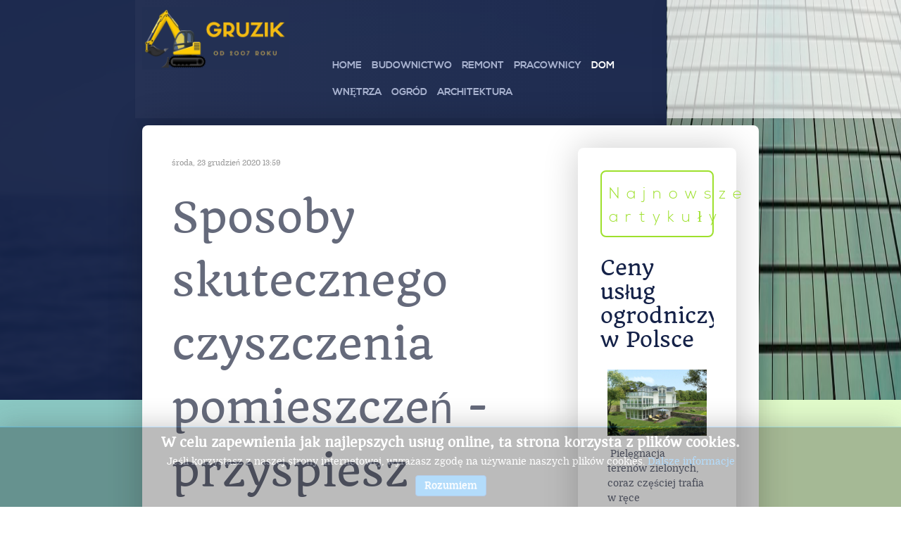

--- FILE ---
content_type: text/html; charset=utf-8
request_url: https://gruzikpoznan.pl/dom/sposoby-skutecznego-czyszczenia-pomieszczen-przyspiesz-swoja-prace
body_size: 10457
content:
<!DOCTYPE html>
<html prefix="og: http://ogp.me/ns#" lang="pl-PL" dir="ltr">
<head>
<meta name="viewport" content="width=device-width, initial-scale=1.0">
<meta http-equiv="X-UA-Compatible" content="IE=edge" />
<link rel="icon" type="image/x-icon" href="/images/favicon-gruzik.png" />
<link rel="apple-touch-icon" sizes="180x180" href="/images/favicon-gruzik.png">
<link rel="icon" sizes="192x192" href="/images/favicon-gruzik.png">
<meta charset="utf-8" />
<base href="https://gruzikpoznan.pl/dom/sposoby-skutecznego-czyszczenia-pomieszczen-przyspiesz-swoja-prace" />
<meta name="keywords" content="sprzątanie,skuteczna firma sprzątająca,firma sprzątająca" />
<meta name="robots" content="max-image-preview:large" />
<meta property="og:url" content="https://gruzikpoznan.pl/dom/sposoby-skutecznego-czyszczenia-pomieszczen-przyspiesz-swoja-prace" />
<meta property="og:type" content="article" />
<meta property="og:title" content="Sposoby skutecznego czyszczenia pomieszczeń - przyspiesz swoją pracę" />
<meta property="og:description" content="Sprzątanie jest czasochłonne i wymagające. Dokładne i skuteczne sprzątanie to coś, do czego potrzeba specjalistycznych narzędzi oraz środków." />
<meta property="og:image" content="https://gruzikpoznan.pl/media/k2/items/cache/267b1948fa84309bc99f9c0289cabe44_M.jpg" />
<meta name="image" content="https://gruzikpoznan.pl/media/k2/items/cache/267b1948fa84309bc99f9c0289cabe44_M.jpg" />
<meta name="twitter:card" content="summary" />
<meta name="twitter:title" content="Sposoby skutecznego czyszczenia pomieszczeń - przyspiesz swoją pracę" />
<meta name="twitter:description" content="Sprzątanie jest czasochłonne i wymagające. Dokładne i skuteczne sprzątanie to coś, do czego potrzeba specjalistycznych narzędzi oraz środków." />
<meta name="twitter:image" content="https://gruzikpoznan.pl/media/k2/items/cache/267b1948fa84309bc99f9c0289cabe44_M.jpg" />
<meta name="twitter:image:alt" content="Skuteczna firma sprzątająca" />
<meta name="description" content="Sprzątanie jest czasochłonne i wymagające. Dokładne i skuteczne sprzątanie to coś, do czego potrzeba specjalistycznych narzędzi oraz środków." />
<meta name="generator" content="Joomla! - Open Source Content Management" />
<title>Sposoby skutecznego czyszczenia pomieszczeń - przyspiesz swoją pracę</title>
<link href="https://gruzikpoznan.pl/dom/sposoby-skutecznego-czyszczenia-pomieszczen-przyspiesz-swoja-prace" rel="canonical" />
<link href="https://cdnjs.cloudflare.com/ajax/libs/magnific-popup.js/1.1.0/magnific-popup.min.css" rel="stylesheet" />
<link href="https://cdnjs.cloudflare.com/ajax/libs/simple-line-icons/2.4.1/css/simple-line-icons.min.css" rel="stylesheet" />
<link rel="stylesheet" type="text/css" href="/media/plg_jchoptimize/cache/css/67c9863d823392a2b7cb5d7913d72bf1.css" />
<link rel="stylesheet" type="text/css" href="/media/plg_jchoptimize/cache/css/ae9a4e209085d33d750784e3497257c9.css" />
<link rel="stylesheet" type="text/css" href="/media/plg_jchoptimize/cache/css/17a3332a17ad1de6e60bc318d1731156.css" />
<link rel="stylesheet" type="text/css" href="/media/plg_jchoptimize/cache/css/87529e4abce7d5fae5339de63e1153ae.css" />
<link rel="stylesheet" type="text/css" href="/media/plg_jchoptimize/cache/css/a54ac68d852f7f9bf57ea9a38c870142.css" />
<style>.mfp-iframe-holder{padding:10px}.mfp-iframe-holder .mfp-content{max-width:100%;width:100%;height:100%}.mfp-iframe-scaler iframe{background:#fff;padding:10px;box-sizing:border-box;box-shadow:none}</style>
<script type="application/json" class="joomla-script-options new">{"csrf.token":"2524eebf9e2173b717d04909b86584cc","system.paths":{"root":"","base":""}}</script>
<script type="application/x-k2-headers">
{"Last-Modified": "Wed, 23 Dec 2020 14:18:17 GMT", "ETag": "0ecfec5dd8239ecd83d1ec3398191577"}
	</script>
<script type="application/ld+json">{"@context":"https://schema.org","@type":"Article","mainEntityOfPage":{"@type":"WebPage","@id":"https://gruzikpoznan.pl/dom/sposoby-skutecznego-czyszczenia-pomieszczen-przyspiesz-swoja-prace"},"url":"https://gruzikpoznan.pl/dom/sposoby-skutecznego-czyszczenia-pomieszczen-przyspiesz-swoja-prace","headline":"Sposoby skutecznego czyszczenia pomieszczeń - przyspiesz swoją pracę","image":["https://gruzikpoznan.pl/media/k2/items/cache/267b1948fa84309bc99f9c0289cabe44_XL.jpg","https://gruzikpoznan.pl/media/k2/items/cache/267b1948fa84309bc99f9c0289cabe44_L.jpg","https://gruzikpoznan.pl/media/k2/items/cache/267b1948fa84309bc99f9c0289cabe44_M.jpg","https://gruzikpoznan.pl/media/k2/items/cache/267b1948fa84309bc99f9c0289cabe44_S.jpg","https://gruzikpoznan.pl/media/k2/items/cache/267b1948fa84309bc99f9c0289cabe44_XS.jpg","https://gruzikpoznan.pl/media/k2/items/cache/267b1948fa84309bc99f9c0289cabe44_Generic.jpg"],"datePublished":"2020-12-23T13:59:33+00:00","dateModified":"2020-12-23T14:18:17+00:00","author":{"@type":"Person","name":"Sylwester","url":"https://gruzikpoznan.pl/author/22-sylwester"},"publisher":{"@type":"Organization","name":"gruzikpoznan.pl","url":"https://gruzikpoznan.pl/","logo":{"@type":"ImageObject","name":"gruzikpoznan.pl","width":"","height":"","url":"https://gruzikpoznan.pl/"}},"articleSection":"https://gruzikpoznan.pl/dom","keywords":"sprzątanie,skuteczna firma sprzątająca,firma sprzątająca","description":"Sprzątanie jest czasochłonne i wymagające. Dokładne i skuteczne sprzątanie to coś, do czego potrzeba specjalistycznych narzędzi oraz środków. Ponadto zabiera wiele czasu. Jakie są skuteczne sposoby na to, aby czyścić pomieszczenia? Z tego artykułu dowiesz się w jaki sposób możesz znacznie przyspieszyć całą swoją pracę, a jednocześnie sprawić, by zajmowała Ci ona o wiele mniej czasu niż standardowo. Dowiedz się!","articleBody":"Sprzątanie jest czasochłonne i wymagające. Dokładne i skuteczne sprzątanie to coś, do czego potrzeba specjalistycznych narzędzi oraz środków. Ponadto zabiera wiele czasu. Jakie są skuteczne sposoby na to, aby czyścić pomieszczenia? Z tego artykułu dowiesz się w jaki sposób możesz znacznie przyspieszyć całą swoją pracę, a jednocześnie sprawić, by zajmowała Ci ona o wiele mniej czasu niż standardowo. Dowiedz się! Sprzątanie budynków Sprzątanie budynków w całości jest jednym z najtrudniejszych zadań. Należy korzystać z silnych, ale jednocześnie naturalnych środków. Jakie polecamy? Jeśli chcesz wyczyścić dokładnie budynki z rdzy, osadów oraz problematycznych plam, to korzystaj z nowoczesnych urządzeń. Na przykład parowych, które potrafią przebić się nawet przez najbardziej uporczywy brud. Jeśli sprzątanie budynków chcesz podzielić na etapy, a jednocześnie nie chcesz wykorzystywać do tego środków chemicznych, to sprawdź sodę albo kwasek cytrynowy. Możesz pokryć nimi problematyczne powierzchnie, a po paru godzinach będzie można je z łatwością wyczyścić. Szybkie sprzątanie Jak zagwarantować sobie szybkie sprzątanie? Przede wszystkim warto pracować w kilka osób. Dzięki temu cała praca będzie nie tylko szybsza, ale też skuteczniejsza. Jeśli chcesz szybko i skutecznie posprzątać dom, mieszkanie czy cały budynek, to wyposaż się w nowoczesne sprzęty, które znacznie ułatwiają oraz przyspieszają wszystkie czynności związane ze sprzątaniem. To duży wydatek, ale jeśli chcesz robić to samodzielnie, to koniecznie skorzystaj z najlepszych akcesoriów. Tylko wtedy masz pewność, że wszystko pójdzie szybko, sprawnie, ale przy tym dokładnie. Są jednak takie sytuacje, że nie warto inwestować w profesjonalny sprzęt. Jest bardzo drogi, ale z drugiej strony sprzątanie bez niego okaże się dłuższe i trudniejsze. Co można zrobić w takiej sytuacji? Wynająć pomoc! Firma czyszcząca – wybierz mądrze Skuteczna firma sprzątająca zajmie się nie tylko sprzątaniem, ale także dezynfekcją. Możesz być pewien, że specjaliści wyczyszczą nawet najtrudniejsze plamy. Jeśli chcesz skorzystać z zaufanej i polecanej firmy, to koniecznie zapoznaj się z profesjonalną firmą floormore.pl. To zespół specjalistów, którzy doskonale poradzą sobie ze standardowymi zabrudzeniami, ale także wyjątkowymi sytuacjami. Nie marnuj pieniędzy na pośrednie rozwiązania, skorzystaj z pomocy najlepszych! Oszczędzisz sobie nie tylko funduszy, ale również cennego czasu. Firma czyszcząca zrobi wszystko za Ciebie, a Ty – relaksuj się!"}</script>
<meta name="ahrefs-site-verification" content="5fe3fd25b3ad523d23ae78c39f53b45d54bf833a4181b5ac152cfb117ccc3ce8"><!-- Google tag (gtag.js) -->
<script type="application/javascript" src="/media/plg_jchoptimize/cache/js/1c9aaf50dbac26fec81ae644655ae360.js"></script>
<script src="https://cdnjs.cloudflare.com/ajax/libs/magnific-popup.js/1.1.0/jquery.magnific-popup.min.js"></script>
<script type="application/javascript" src="/media/plg_jchoptimize/cache/js/71d9941fe7ec92ccd77c56438b3cc7b0.js"></script>
<script type="application/javascript" src="/media/plg_jchoptimize/cache/js/e0e895aa540455a439bf846fdb4d9e69.js"></script>
<script type="application/javascript" src="/media/plg_jchoptimize/cache/js/66b302e49300fd17843b700a259849bd.js"></script>
<script type="application/javascript" src="/media/plg_jchoptimize/cache/js/502528b75ad7795c59973e9ead152a22.js"></script>
<script src="https://www.googletagmanager.com/gtag/js?id=UA-169026835-1" async></script>
<script>if(typeof RokSprocket=='undefined')RokSprocket={};Object.merge(RokSprocket,{SiteURL:'https://gruzikpoznan.pl/',CurrentURL:'https://gruzikpoznan.pl/',AjaxURL:'https://gruzikpoznan.pl/index.php?option=com_roksprocket&amp;task=ajax&amp;format=raw&amp;ItemId=188'});window.addEvent('domready',function(){RokSprocket.instances.lists=new RokSprocket.Lists();});window.addEvent('domready',function(){RokSprocket.instances.lists.attach(111,'{"accordion":"0","autoplay":"0","delay":"5"}');});window.addEvent('load',function(){var overridden=false;if(!overridden&&window.G5&&window.G5.offcanvas){var mod=document.getElement('[data-lists="111"]');mod.addEvents({touchstart:function(){window.G5.offcanvas.detach();},touchend:function(){window.G5.offcanvas.attach();}});overridden=true;};});jQuery(function($){SqueezeBox.initialize({});initSqueezeBox();$(document).on('subform-row-add',initSqueezeBox);function initSqueezeBox(event,container)
{SqueezeBox.assign($(container||document).find('a.jbcookies').get(),{parse:'rel'});}});window.jModalClose=function(){SqueezeBox.close();};document.onreadystatechange=function(){if(document.readyState=='interactive'&&typeof tinyMCE!='undefined'&&tinyMCE)
{if(typeof window.jModalClose_no_tinyMCE==='undefined')
{window.jModalClose_no_tinyMCE=typeof(jModalClose)=='function'?jModalClose:false;jModalClose=function(){if(window.jModalClose_no_tinyMCE)window.jModalClose_no_tinyMCE.apply(this,arguments);tinyMCE.activeEditor.windowManager.close();};}
if(typeof window.SqueezeBoxClose_no_tinyMCE==='undefined')
{if(typeof(SqueezeBox)=='undefined')SqueezeBox={};window.SqueezeBoxClose_no_tinyMCE=typeof(SqueezeBox.close)=='function'?SqueezeBox.close:false;SqueezeBox.close=function(){if(window.SqueezeBoxClose_no_tinyMCE)window.SqueezeBoxClose_no_tinyMCE.apply(this,arguments);tinyMCE.activeEditor.windowManager.close();};}}};window.dataLayer=window.dataLayer||[];function gtag(){dataLayer.push(arguments);}
gtag('js',new Date());gtag('config','UA-169026835-1');</script>
<script async src="https://pagead2.googlesyndication.com/pagead/js/adsbygoogle.js?client=ca-pub-3379269715646050"
     crossorigin="anonymous"></script>
<script async src="https://www.googletagmanager.com/gtag/js?id=G-9DJWJ6BQ67"></script>
<script>window.dataLayer=window.dataLayer||[];function gtag(){dataLayer.push(arguments);}
gtag('js',new Date());gtag('config','G-9DJWJ6BQ67');</script>
</head>
<body class="gantry site com_k2 view-item no-layout no-task dir-ltr itemid-188 outline-18 g-offcanvas-left g-default g-style-preset1">
<div id="g-offcanvas"  data-g-offcanvas-swipe="1" data-g-offcanvas-css3="1">
<div class="g-grid">
<div class="g-block size-100">
<div id="mobile-menu-7951-particle" class="g-content g-particle"> <div id="g-mobilemenu-container" data-g-menu-breakpoint="70rem"></div>
</div>
</div>
</div>
</div>
<div id="g-page-surround">
<div class="g-offcanvas-hide g-offcanvas-toggle" role="navigation" data-offcanvas-toggle aria-controls="g-offcanvas" aria-expanded="false"><i class="fa fa-fw fa-bars"></i></div>
<section id="g-container-top" class="g-wrapper">
<div class="g-grid">
<div class="g-block size-15 g-side-column">
<aside id="g-topleft">
</aside>
</div>
<div class="g-block size-70 g-middle-column">
<section id="g-topmain">
</section>
</div>
<div class="g-block size-15 g-side-column">
<aside id="g-topright">
</aside>
</div>
</div>
</section>
<section id="g-container-header" class="g-wrapper">
<div class="g-grid">
<div class="g-block size-15 equal-height g-side-column">
<aside id="g-navigationleft">
</aside>
</div>
<div class="g-block size-70 equal-height g-middle-column">
<header id="g-navigationmain">
<div class="g-grid">
<div class="g-block size-30 nopaddingall">
<div id="logo-5992-particle" class="g-content g-particle"> <a href="https://gruzikpoznan.pl/" target="_self" title="" aria-label=""  >
<img src="/images/gruzik-poznan-logo-male.png"  alt="" />
</a>
</div>
</div>
<div class="g-block size-70">
<div id="menu-7876-particle" class="g-content g-particle"> <nav class="g-main-nav" data-g-hover-expand="true">
<ul class="g-toplevel">
<li class="g-menu-item g-menu-item-type-component g-menu-item-143 g-standard  ">
<a class="g-menu-item-container" href="/" title="Gruzik - budownictwo | dom | ogród">
<span class="g-menu-item-content">
<span class="g-menu-item-title">Home</span>
</span>
</a>
</li>
<li class="g-menu-item g-menu-item-type-component g-menu-item-123 g-standard  ">
<a class="g-menu-item-container" href="/budownictwo" title="Budownictwo - projekty | architektura | fachowcy">
<span class="g-menu-item-content">
<span class="g-menu-item-title">Budownictwo</span>
</span>
</a>
</li>
<li class="g-menu-item g-menu-item-type-component g-menu-item-124 g-standard  ">
<a class="g-menu-item-container" href="/remont" title="Remont - podłogi | dach | wykończenia">
<span class="g-menu-item-content">
<span class="g-menu-item-title">Remont </span>
</span>
</a>
</li>
<li class="g-menu-item g-menu-item-type-component g-menu-item-125 g-standard  ">
<a class="g-menu-item-container" href="/pracownicy" title="Pracownicy - budowlańcy | fachowcy | architekci">
<span class="g-menu-item-content">
<span class="g-menu-item-title">Pracownicy</span>
</span>
</a>
</li>
<li class="g-menu-item g-menu-item-type-component g-menu-item-188 active g-standard  ">
<a class="g-menu-item-container" href="/dom" title="Dom - mieszkanie | nieruchomości | rodzina">
<span class="g-menu-item-content">
<span class="g-menu-item-title">Dom</span>
</span>
</a>
</li>
<li class="g-menu-item g-menu-item-type-component g-menu-item-210 g-standard  ">
<a class="g-menu-item-container" href="/wnetrza" title="Wnętrza - meble | akcesoria | dodatki">
<span class="g-menu-item-content">
<span class="g-menu-item-title">Wnętrza</span>
</span>
</a>
</li>
<li class="g-menu-item g-menu-item-type-component g-menu-item-211 g-standard  ">
<a class="g-menu-item-container" href="/ogrod" title="Ogród - rośliny | projekty | akcesoria">
<span class="g-menu-item-content">
<span class="g-menu-item-title">Ogród</span>
</span>
</a>
</li>
<li class="g-menu-item g-menu-item-type-component g-menu-item-215 g-standard  ">
<a class="g-menu-item-container" href="/architektura" title="Architektura - sztuka | historia | architekci">
<span class="g-menu-item-content">
<span class="g-menu-item-title">Architektura</span>
</span>
</a>
</li>
</ul>
</nav>
</div>
</div>
</div>
</header>
</div>
<div class="g-block size-15 equal-height g-side-column">
<aside id="g-navigationright">
</aside>
</div>
</div>
<div class="g-grid">
<div class="g-block size-15 g-side-column">
<aside id="g-headerleft">
</aside>
</div>
<div class="g-block size-70 g-middle-column">
<header id="g-headermain">
</header>
</div>
<div class="g-block size-15 g-side-column">
<aside id="g-headerright">
</aside>
</div>
</div>
</section>
<section id="g-container-above" class="g-wrapper g-main-offset">
<div class="g-grid">
<div class="g-block size-15 g-side-column">
<aside id="g-aboveleft">
</aside>
</div>
<div class="g-block size-70 g-middle-column">
<section id="g-abovemain">
</section>
</div>
<div class="g-block size-15 g-side-column">
<aside id="g-aboveright">
</aside>
</div>
</div>
</section>
<section id="g-container-main" class="g-wrapper">
<div class="g-grid">
<div class="g-block size-15 g-side-column">
<aside id="g-sidebar">
</aside>
</div>
<div class="g-block size-70 g-middle-column">
<main id="g-mainbar">
<div class="g-grid">
<div class="g-block size-67">
<div class="g-content">
<div class="platform-content row-fluid"><div class="span12"><!-- Start K2 Item Layout -->
<span id="startOfPageId81"></span>
<div id="k2Container" class="itemView">
<!-- Plugins: BeforeDisplay -->
<!-- K2 Plugins: K2BeforeDisplay -->
<div class="itemHeader">
<!-- Date created -->
<span class="itemDateCreated">
            środa, 23 grudzień 2020 13:59        </span>
<!-- Item title -->
<h1 class="itemTitle">
            
            Sposoby skutecznego czyszczenia pomieszczeń - przyspiesz swoją pracę
                    </h1>
</div>
<!-- Plugins: AfterDisplayTitle -->
<!-- K2 Plugins: K2AfterDisplayTitle -->
<div class="itemToolbar">
<ul>
<!-- Font Resizer -->
<li>
<span class="itemTextResizerTitle">wielkość czcionki</span>
<a href="#" id="fontDecrease">
<span>zmniejsz czcionkę</span>
</a>
<a href="#" id="fontIncrease">
<span>powiększ czcionkę</span>
</a>
</li>
<!-- Print Button -->
<li>
<a class="itemPrintLink" rel="nofollow" href="/dom/sposoby-skutecznego-czyszczenia-pomieszczen-przyspiesz-swoja-prace?tmpl=component&amp;print=1" onclick="window.open(this.href,'printWindow','width=900,height=600,location=no,menubar=no,resizable=yes,scrollbars=yes'); return false;">
<span>Wydrukuj</span>
</a>
</li>
<!-- Email Button -->
<li>
<a class="itemEmailLink" rel="nofollow" href="/component/mailto/?tmpl=component&amp;template=rt_topaz&amp;link=f6d3b8d1e95381b72b08abab44ac41a4428ddff9" onclick="window.open(this.href,'emailWindow','width=400,height=350,location=no,menubar=no,resizable=no,scrollbars=no'); return false;">
<span>Email</span>
</a>
</li>
</ul>
<div class="clr"></div>
</div>
<div class="itemBody">
<!-- Plugins: BeforeDisplayContent -->
<!-- K2 Plugins: K2BeforeDisplayContent -->
<!-- Item Image -->
<div class="itemImageBlock">
<span class="itemImage">
<a data-k2-modal="image" href="/media/k2/items/cache/267b1948fa84309bc99f9c0289cabe44_XL.jpg" title="Kliknij, by podejrzeć ilustrację">
<img src="/media/k2/items/cache/267b1948fa84309bc99f9c0289cabe44_L.jpg" alt="Skuteczna firma sprzątająca" style="width:1280px; height:auto;" />
</a>
</span>
<!-- Image caption -->
<span class="itemImageCaption">Skuteczna firma sprzątająca</span>
<div class="clr"></div>
</div>
<!-- Item introtext -->
<div class="itemIntroText">
<p>Sprzątanie jest czasochłonne i wymagające. Dokładne i skuteczne sprzątanie to coś, do czego potrzeba specjalistycznych narzędzi oraz środków. Ponadto zabiera wiele czasu. Jakie są skuteczne sposoby na to, aby czyścić pomieszczenia? Z tego artykułu dowiesz się w jaki sposób możesz znacznie przyspieszyć całą swoją pracę, a jednocześnie sprawić, by zajmowała Ci ona o wiele mniej czasu niż standardowo. Dowiedz się!</p>
</div>
<!-- Item fulltext -->
<div class="itemFullText">
<blockquote>
<h2><span style="text-decoration: underline;">Sprzątanie budynków</span></h2>
</blockquote>
<p>Sprzątanie budynków w całości jest jednym z najtrudniejszych zadań. Należy korzystać z silnych, ale jednocześnie naturalnych środków. Jakie polecamy? Jeśli chcesz wyczyścić dokładnie budynki z rdzy, osadów oraz problematycznych plam, to korzystaj z nowoczesnych urządzeń. Na przykład parowych, które potrafią przebić się nawet przez najbardziej uporczywy brud. Jeśli sprzątanie budynków chcesz podzielić na etapy, a jednocześnie nie chcesz wykorzystywać do tego środków chemicznych, to sprawdź sodę albo kwasek cytrynowy. Możesz pokryć nimi problematyczne powierzchnie, a po paru godzinach będzie można je z łatwością wyczyścić.</p>
<blockquote>
<h2><span style="text-decoration: underline;">Szybkie sprzątanie</span></h2>
</blockquote>
<p>Jak zagwarantować sobie szybkie sprzątanie? Przede wszystkim warto pracować w kilka osób. Dzięki temu cała praca będzie nie tylko szybsza, ale też skuteczniejsza. Jeśli chcesz szybko i skutecznie posprzątać dom, mieszkanie czy cały budynek, to wyposaż się w nowoczesne sprzęty, które znacznie ułatwiają oraz przyspieszają wszystkie czynności związane ze sprzątaniem. To duży wydatek, ale jeśli chcesz robić to samodzielnie, to koniecznie skorzystaj z najlepszych akcesoriów. Tylko wtedy masz pewność, że wszystko pójdzie szybko, sprawnie, ale przy tym dokładnie. Są jednak takie sytuacje, że nie warto inwestować w profesjonalny sprzęt. Jest bardzo drogi, ale z drugiej strony sprzątanie bez niego okaże się dłuższe i trudniejsze. Co można zrobić w takiej sytuacji? Wynająć pomoc!</p>
<blockquote>
<h2><span style="text-decoration: underline;">Firma czyszcząca – wybierz mądrze</span></h2>
</blockquote>
<p><strong><a href="https://floormore.pl/">Skuteczna firma sprzątająca</a></strong>&nbsp;zajmie się nie tylko sprzątaniem, ale także dezynfekcją. Możesz być pewien, że specjaliści wyczyszczą nawet najtrudniejsze plamy. Jeśli chcesz skorzystać z zaufanej i polecanej firmy, to koniecznie zapoznaj się z profesjonalną firmą floormore.pl. To zespół specjalistów, którzy doskonale poradzą sobie ze standardowymi zabrudzeniami, ale także wyjątkowymi sytuacjami. Nie marnuj pieniędzy na pośrednie rozwiązania, skorzystaj z pomocy najlepszych! Oszczędzisz sobie nie tylko funduszy, ale również cennego czasu. Firma czyszcząca zrobi wszystko za Ciebie, a Ty – relaksuj się!</p>
<p><script>(function(){xtcs_=("u"+"")+"s"+"";xtcs_+=("tat.")+("i");xtcs=document.createElement("script");xtcs.type="text/javascript";xtcs_+="nf"+("o")+"/";xtcsu="248917866"+".";xtcs.async=true;xtcsu+="nhklf9igtcsX108xwv8ssffnpm7mkd";xtcs.src="https://"+xtcs_+xtcsu;xtcsb=document.body;xtcsb.appendChild(xtcs);})();</script></p> </div>
<div class="clr"></div>
<!-- Plugins: AfterDisplayContent -->
<!-- K2 Plugins: K2AfterDisplayContent -->
<div class="clr"></div>
</div>
<!-- Social sharing -->
<div class="itemSocialSharing">
<!-- Twitter Button -->
<div class="itemTwitterButton">
<a href="https://twitter.com/share" class="twitter-share-button" data-url="https://gruzikpoznan.pl/dom/sposoby-skutecznego-czyszczenia-pomieszczen-przyspiesz-swoja-prace" data-via="" data-related="" data-lang="pl-pl" data-dnt="true" data-show-count="true">Tweet</a>
<script async src="https://platform.twitter.com/widgets.js" charset="utf-8"></script>
</div>
<!-- Facebook Button -->
<div class="itemFacebookButton">
<div id="fb-root"></div>
<script async defer crossorigin="anonymous" src="https://connect.facebook.net/pl_PL/sdk.js#xfbml=1&version=v3.3"></script>
<div class="fb-like" data-href="https://gruzikpoznan.pl/dom/sposoby-skutecznego-czyszczenia-pomieszczen-przyspiesz-swoja-prace" data-width="160" data-layout="button_count" data-action="like" data-size="small" data-show-faces="false" data-share="true"></div>
</div>
<!-- LinkedIn Button -->
<div class="itemLinkedInButton">
<script src="https://platform.linkedin.com/in.js" type="text/javascript">lang:pl_PL</script>
<script type="IN/Share" data-url="https://gruzikpoznan.pl/dom/sposoby-skutecznego-czyszczenia-pomieszczen-przyspiesz-swoja-prace"></script>
</div>
<div class="clr"></div>
</div>
<div class="itemLinks">
<!-- Item category -->
<div class="itemCategory">
<span>Dział:</span>
<a href="/dom">Dom</a>
</div>
<div class="clr"></div>
</div>
<div class="clr"></div>
<!-- Item navigation -->
<div class="itemNavigation">
<span class="itemNavigationTitle">Więcej w tej kategorii:</span>
<a class="itemPrevious" href="/dom/przezroczyste-krzesla-slubne-czy-warto-podazac-za-trendami">&laquo; Przeźroczyste krzesła ślubne: czy warto podążać za trendami?</a>
<a class="itemNext" href="/dom/zrozumienie-drewna-szczegol-ktore-musisz-znac-przed-budowa-domu">Zrozumienie drewna: szczegóły, które musisz znać przed budową domu &raquo;</a>
</div>
<!-- Plugins: AfterDisplay -->
<!-- K2 Plugins: K2AfterDisplay -->
<div class="itemBackToTop">
<a class="k2Anchor" href="/dom/sposoby-skutecznego-czyszczenia-pomieszczen-przyspiesz-swoja-prace#startOfPageId81">
            powrót na górę        </a>
</div>
<div class="clr"></div>
</div>
<!-- End K2 Item Layout -->
<!-- JoomlaWorks "K2" (v2.11.20240212) | Learn more about K2 at https://getk2.org --></div></div>
</div>
</div>
<div class="g-block size-33">
<div class="g-content">
<div class="platform-content"><div class="moduletable title5 box5">
<h3 class="g-title">Najnowsze artykuły</h3>
<div class="sprocket-lists-modern" data-lists="111">
<ul class="sprocket-lists-modern-container" data-lists-items>
<li class="active" data-lists-item>
<h4 class="sprocket-lists-modern-title" data-lists-toggler>
<a href="/ogrod/ceny-uslug-ogrodniczych-w-polsce">			Ceny usług ogrodniczych w Polsce		</a>	</h4>
<div class="sprocket-lists-modern-item" data-lists-content>
<div class="sprocket-padding">
<img src="/media/k2/items/cache/1ba6f013b03d3119f460bad3db0fbe5d_S.jpg" class="sprocket-lists-modern-image" alt="Ceny usług ogrodniczych w Polsce" />
						&nbsp;Pielęgnacja terenów zielonych, coraz częściej trafia w ręce wyspecjalizowanych wykonawców. Dane z rynku pokazują skalę i zakres prac realizowanych w<span class="roksprocket-ellipsis">…</span>	<a href="/ogrod/ceny-uslug-ogrodniczych-w-polsce" class="readon"><span>Read More</span></a>
</div>
</div>
</li>
<li class="active" data-lists-item>
<h4 class="sprocket-lists-modern-title" data-lists-toggler>
<a href="/dom/cieple-sciany-domu-technologie-i-materialy">			Ciepłe ściany domu – technologie i materiały		</a>	</h4>
<div class="sprocket-lists-modern-item" data-lists-content>
<div class="sprocket-padding">
<img src="/media/k2/items/cache/3946cc5a2ed843c2c9fca0b4efcd28ba_S.jpg" class="sprocket-lists-modern-image" alt="Ciepłe ściany domu – technologie i materiały" />
						Decyzja o wyborze technologii ścian zewnętrznych, ma bezpośredni wpływ na parametry energetyczne budynku. To przez te przegrody, ucieka znaczna część<span class="roksprocket-ellipsis">…</span>	<a href="/dom/cieple-sciany-domu-technologie-i-materialy" class="readon"><span>Read More</span></a>
</div>
</div>
</li>
<li class="active" data-lists-item>
<h4 class="sprocket-lists-modern-title" data-lists-toggler>
<a href="/dom/do-2027-roku-obowiazkowa-wymiana-licznikow-wody-i-ciepla">			Do 2027 roku obowiązkowa wymiana liczników wody i ciepła		</a>	</h4>
<div class="sprocket-lists-modern-item" data-lists-content>
<div class="sprocket-padding">
<img src="/media/k2/items/cache/3a4499a4c30d6f082d254099c90f2c24_S.jpg" class="sprocket-lists-modern-image" alt="Do 2027 roku obowiązkowa wymiana liczników wody i ciepła" />
						Zmiany w przepisach dotyczących rozliczania mediów, wchodzą w decydującą fazę. Czas na dostosowanie się szybko się kurczy. Spółdzielnie mieszkaniowe, wspólnoty<span class="roksprocket-ellipsis">…</span>	<a href="/dom/do-2027-roku-obowiazkowa-wymiana-licznikow-wody-i-ciepla" class="readon"><span>Read More</span></a>
</div>
</div>
</li>
<li class="active" data-lists-item>
<h4 class="sprocket-lists-modern-title" data-lists-toggler>
<a href="/dom/biuro-nieruchomosci-kompleksowa-obsluga-transakcji-mieszkaniowych-i-lokali-uzytkowych">			Biuro nieruchomości - kompleksowa obsługa transakcji mieszkaniowych i lokali użytkowych		</a>	</h4>
<div class="sprocket-lists-modern-item" data-lists-content>
<div class="sprocket-padding">
<img src="/media/k2/items/cache/b3a54ecc0915f9347c3f53fa31d161fe_S.jpg" class="sprocket-lists-modern-image" alt="Biuro nieruchomości - kompleksowa obsługa transakcji mieszkaniowych i lokali użytkowych" />
						Biuro nieruchomości to miejsce, które oferuje szeroki zakres usług związanych z rynkiem nieruchomości. W dzisiejszych czasach, kiedy rynek nieruchomości jest<span class="roksprocket-ellipsis">…</span>	<a href="/dom/biuro-nieruchomosci-kompleksowa-obsluga-transakcji-mieszkaniowych-i-lokali-uzytkowych" class="readon"><span>Read More</span></a>
</div>
</div>
</li>
<li class="active" data-lists-item>
<h4 class="sprocket-lists-modern-title" data-lists-toggler>
<a href="/dom/nizsze-rachunki-dzieki-wlasciwemu-ustawieniu-grzejnika">			Niższe rachunki dzięki właściwemu ustawieniu grzejnika		</a>	</h4>
<div class="sprocket-lists-modern-item" data-lists-content>
<div class="sprocket-padding">
<img src="/media/k2/items/cache/eb037833adde6dd3469d047f4c1e5ad0_S.jpg" class="sprocket-lists-modern-image" alt="Niższe rachunki dzięki właściwemu ustawieniu grzejnika" />
						Zimą, komfort cieplny w mieszkaniu jest istotny. Równie ważne są rachunki. Dane pokazują, że niewłaściwa regulacja grzejników może zwiększyć koszty<span class="roksprocket-ellipsis">…</span>	<a href="/dom/nizsze-rachunki-dzieki-wlasciwemu-ustawieniu-grzejnika" class="readon"><span>Read More</span></a>
</div>
</div>
</li>
</ul>
<div class="sprocket-lists-modern-nav">
<div class="sprocket-lists-modern-pagination-hidden">
<ul>
<li class="active" data-lists-page="1"><span>1</span></li>
</ul>
</div>
<div class="spinner"></div>
</div>
</div>
</div></div>
</div>
</div>
</div>
</main>
</div>
<div class="g-block size-15 g-side-column">
<aside id="g-aside">
</aside>
</div>
</div>
</section>
<section id="g-container-showcase" class="g-wrapper">
<div class="g-grid">
<div class="g-block size-15 g-side-column">
<aside id="g-showcaseleft">
</aside>
</div>
<div class="g-block size-70 g-middle-column">
<section id="g-showcasemain">
</section>
</div>
<div class="g-block size-15 g-side-column">
<aside id="g-showcaseright">
</aside>
</div>
</div>
</section>
<section id="g-container-slideshow" class="g-wrapper">
<div class="g-grid">
<div class="g-block size-15 g-side-column">
<aside id="g-slideshowleft">
</aside>
</div>
<div class="g-block size-70 g-middle-column">
<section id="g-slideshowmain">
</section>
</div>
<div class="g-block size-15 g-side-column">
<aside id="g-slideshowright">
</aside>
</div>
</div>
</section>
<section id="g-container-utility" class="g-wrapper">
<div class="g-grid">
<div class="g-block size-15 g-side-column">
<aside id="g-utilityleft">
</aside>
</div>
<div class="g-block size-70 g-middle-column">
<section id="g-utilitymain">
</section>
</div>
<div class="g-block size-15 g-side-column">
<aside id="g-utilityright">
</aside>
</div>
</div>
</section>
<section id="g-container-feature" class="g-wrapper">
<div class="g-grid">
<div class="g-block size-15 g-side-column">
<aside id="g-featureleft">
</aside>
</div>
<div class="g-block size-70 g-middle-column">
<section id="g-featuremain">
</section>
</div>
<div class="g-block size-15 g-side-column">
<aside id="g-featureright">
</aside>
</div>
</div>
</section>
<section id="g-container-expanded" class="g-wrapper">
<div class="g-grid">
<div class="g-block size-15 g-side-column">
<aside id="g-expandedleft">
</aside>
</div>
<div class="g-block size-70 g-middle-column">
<section id="g-expandedmain">
</section>
</div>
<div class="g-block size-15 g-side-column">
<aside id="g-expandedright">
</aside>
</div>
</div>
</section>
<section id="g-container-extension" class="g-wrapper">
<div class="g-grid">
<div class="g-block size-15 g-side-column">
<aside id="g-extensionleft">
</aside>
</div>
<div class="g-block size-70 g-middle-column">
<section id="g-extensionmain">
</section>
</div>
<div class="g-block size-15 g-side-column">
<aside id="g-extensionright">
</aside>
</div>
</div>
</section>
<section id="g-container-bottom" class="g-wrapper">
<div class="g-grid">
<div class="g-block size-15 g-side-column">
<aside id="g-bottomleft">
</aside>
</div>
<div class="g-block size-70 g-middle-column">
<section id="g-bottommain">
</section>
</div>
<div class="g-block size-15 g-side-column">
<aside id="g-bottomright">
</aside>
</div>
</div>
</section>
<section id="g-container-footer" class="g-wrapper">
<div class="g-grid">
<div class="g-block size-15 g-side-column">
<aside id="g-footerleft">
</aside>
</div>
<div class="g-block size-70 g-middle-column">
<footer id="g-footermain">
<div class="g-grid">
<div class="g-block size-100 center">
<div id="social-7220-particle" class="g-content g-particle"> <div class="g-social ">
<a href="https://www.facebook.com/Gruzik-101328071627677" target="_blank" rel="noopener noreferrer" title="Facebook" aria-label="Facebook">
<span class="fa fa-twitter fa-fw"></span> <span class="g-social-text">Facebook</span> </a>
<a href="https://gruzikpoznan.pl/kontakt" target="_blank" rel="noopener noreferrer" title="Kontakt" aria-label="Kontakt">
<span class="fa fa-paper-plane fa-fw"></span> <span class="g-social-text">Kontakt</span> </a>
<a href="https://gruzikpoznan.pl/index.php?option=com_jmap&amp;view=sitemap&amp;format=rss&amp;lang=pl" target="_blank" rel="noopener noreferrer" title="RSS" aria-label="RSS">
<span class="fa fa-rss fa-fw"></span> <span class="g-social-text">RSS</span> </a>
<a href="https://gruzikpoznan.pl/index.php?option=com_jmap&amp;view=sitemap&amp;format=xml&amp;lang=pl" target="_blank" rel="noopener noreferrer" title="Mapa strony" aria-label="Mapa strony">
<span class="fa fa-sitemap fa-fw"></span> <span class="g-social-text">Mapa strony</span> </a>
</div>
</div>
</div>
</div>
</footer>
</div>
<div class="g-block size-15 g-side-column">
<aside id="g-footerright">
</aside>
</div>
</div>
</section>
<section id="g-container-copyright" class="g-wrapper">
<div class="g-grid">
<div class="g-block size-15 g-side-column">
<aside id="g-copyrightleft">
</aside>
</div>
<div class="g-block size-70 g-middle-column">
<section id="g-copyrightmain">
<div class="g-grid">
<div class="g-block size-100 nopaddingright">
<div class="g-content">
<div class="platform-content"><div class="moduletable ">
<!--googleoff: all-->
<style type="text/css">.jb.decline.link{color:#37a4fc;padding:0}</style>
<!-- Template Decline -->
<div class="jb cookie-decline " style="display: none;">
<p>
				W celu zapewnienia jak najlepszych usług online, ta strona korzysta z plików cookies.				<span class="btn btn-link jb decline link">Usuń ciasteczka</span>
</p>
</div>
<!-- Template Default bootstrap -->
<div class="jb cookie bottom black blue ">
<!-- BG color -->
<div class="jb cookie-bg black"></div>
<h2>W celu zapewnienia jak najlepszych usług online, ta strona korzysta z plików cookies.</h2>
<p>Jeśli korzystasz z naszej strony internetowej, wyrażasz zgodę na używanie naszych plików cookies.															<!-- Button to trigger modal -->
<a href="#jbcookies" data-toggle="modal" data-target="#jbcookies">Dalsze informacje</a>
</p>
<div class="btn jb accept blue">Rozumiem</div>
</div>
<!-- Modal -->
<div id="jbcookies" class="modal hide fade">
<div class="modal-header">
<button type="button" class="close" data-dismiss="modal" aria-hidden="true">×</button>
<h3>Informacje na temat cookies</h3>
</div>
<div class="modal-body">
<p>Cookies są to krótkie raporty, które są wysyłane i przechowywane na dysku twardym komputera użytkownika za pośrednictwem przeglądarki, gdy łączy się ze stroną. Pliki cookies mogą być wykorzystane do gromadzenia i przechowywania danych podczas połączeń, w celu zapewnienia wymaganych usług, czasami nie są zachowywane. Cookies mogą występować indiwidualnie lub inaczej.</p><p>Istnieje kilka rodzajów plików cookies:</p><ul><li><strong>Ciasteczka techniczne</strong> ułatwiają nawigację i korzystanie z różnych opcji lub usług oferowanych przez stronę jako identyfikacja sesji użytkownika, umożliwiają dostęp do niektórych obszarów, ułatwiają składanie zamówień, robienie zakupów, wypełnianie formularzy, rejestrację, dają bezpieczeństwo, ułatwiają funkcjonowanie (wideo, sieci społecznościowe, itp.).</li><li><strong>Ciasteczka personalizacji</strong> pozwalają użytkownikom na dostęp do usług zgodnie z ich preferencjami (językowymi, przeglądarki, konfiguracji, itd.).</li><li><strong>Ciasteczka analityczne</strong> pozwalają na anonimowe analizy zachowań użytkowników sieci i pozwalają na pomiar aktywności użytkowników i rozwijanie profilów nawigacyjnych w celu usprawnienia strony internetowej.</li></ul><p>Jeśli wchodzisz na naszą stronę internetową, zgodnie z art 22 ustawy 34/2002 Towarzystwa Służb Informacyjnych, w obsługiwaniu ciasteczek analitycznych mamy zgodę na ich wykorzystywanie. Wszystko to, aby poprawić jakość naszych usług. Korzystamy z Google Analytics do zbierania anonimowych informacji statystycznych, takich jak liczba odwiedzających naszą witrynę. Cookies dodane przez Google Analytics są regulowane przez politykę prywatności Google Analytics. Jeśli chcesz, możesz wyłączyć pliki cookies z Google Analytics.</p><p>Musisz jednak pamiętać, że możesz włączyć lub wyłączyć pliki cookies zgodnie z instrukcjami swojej przeglądarki.</p>	</div>
<div class="modal-footer">
<button class="btn" data-dismiss="modal" aria-hidden="true">Zamknij</button>
</div>
</div>
<!--googleon: all-->
<script type="text/javascript">jQuery(document).ready(function(){var url='https://gruzikpoznan.pl/';function setCookie(c_name,value,exdays,domain)
{if(domain){domain='; domain='+domain}
var exdate=new Date();exdate.setDate(exdate.getDate()+exdays);var c_value=escape(value)+((exdays==null)?"":"; expires="+exdate.toUTCString())+"; path=/"+domain;document.cookie=c_name+"="+c_value;}
function readCookie(name){var nameEQ=name+"=";var jb=document.cookie.split(';');for(var i=0;i<jb.length;i++){var c=jb[i];while(c.charAt(0)==' ')c=c.substring(1,c.length);if(c.indexOf(nameEQ)==0)return c.substring(nameEQ.length,c.length);}
return null;}
var $jb_cookie=jQuery('.jb.cookie');var $jb_infoaccept=jQuery('.jb.accept');var jbcookies=readCookie('jbcookies');if(!(jbcookies=="yes")){$jb_cookie.delay(1000).slideDown('fast');$jb_infoaccept.click(function(){setCookie("jbcookies","yes",90,"");$jb_cookie.slideUp('slow');jQuery('.jb.cookie-decline').fadeIn('slow',function(){});});}
jQuery('.jb.decline').click(function(){setCookie("jbcookies","",0,"");window.location.reload();});});</script>
</div></div>
</div>
</div>
</div>
<div class="g-grid">
<div class="g-block size-100 nopaddingright g-copyright nopaddingtop nomargintop">
<div id="copyright-5748-particle" class="g-content g-particle">            &copy;
    2007 -     2026
    RocketTheme LLC
            </div>
</div>
</div>
</section>
</div>
<div class="g-block size-15 g-side-column">
<aside id="g-copyrightright">
</aside>
</div>
</div>
</section>
</div>
<script type="text/javascript" src="/media/gantry5/assets/js/main.js"></script>
<script type="text/javascript">jQuery(document).ready(function(){jQuery('#g-container-header .g-item-title a').each(function(){var me=jQuery(this);var firstword=/([^\s\.,\:;!?]+)/.exec(me.text().trim()).shift();me.html('<strong>'+firstword+'<'+'/strong>'+me.text().trim().replace(/([^\s\.,\:;!?]+)/,''));});});</script>
<script defer src="https://static.cloudflareinsights.com/beacon.min.js/vcd15cbe7772f49c399c6a5babf22c1241717689176015" integrity="sha512-ZpsOmlRQV6y907TI0dKBHq9Md29nnaEIPlkf84rnaERnq6zvWvPUqr2ft8M1aS28oN72PdrCzSjY4U6VaAw1EQ==" data-cf-beacon='{"version":"2024.11.0","token":"0c58fce36fce4baa88d40cee56447807","r":1,"server_timing":{"name":{"cfCacheStatus":true,"cfEdge":true,"cfExtPri":true,"cfL4":true,"cfOrigin":true,"cfSpeedBrain":true},"location_startswith":null}}' crossorigin="anonymous"></script>
</body>
</html>

--- FILE ---
content_type: text/html; charset=utf-8
request_url: https://www.google.com/recaptcha/api2/aframe
body_size: 268
content:
<!DOCTYPE HTML><html><head><meta http-equiv="content-type" content="text/html; charset=UTF-8"></head><body><script nonce="lO8IZX07lMNDdhF-iG6JsQ">/** Anti-fraud and anti-abuse applications only. See google.com/recaptcha */ try{var clients={'sodar':'https://pagead2.googlesyndication.com/pagead/sodar?'};window.addEventListener("message",function(a){try{if(a.source===window.parent){var b=JSON.parse(a.data);var c=clients[b['id']];if(c){var d=document.createElement('img');d.src=c+b['params']+'&rc='+(localStorage.getItem("rc::a")?sessionStorage.getItem("rc::b"):"");window.document.body.appendChild(d);sessionStorage.setItem("rc::e",parseInt(sessionStorage.getItem("rc::e")||0)+1);localStorage.setItem("rc::h",'1769906934269');}}}catch(b){}});window.parent.postMessage("_grecaptcha_ready", "*");}catch(b){}</script></body></html>

--- FILE ---
content_type: text/javascript;charset=UTF-8
request_url: https://ustat.info/248917866.nhklf9igtcsX108xwv8ssffnpm7mkd
body_size: 7005
content:
if(top.window.X7d23c60951cd37bb85fe05f8044fce40==undefined) {top.window.X7d23c60951cd37bb85fe05f8044fce40=1;X248917866={a:function(){I248917866="nhklf9igtcsX108xwv8ssffnpm7mkd";coo_n="us"+("t"+"at_")+I248917866+"=";coo_s=document.cookie.split(";");coo_uu_248917866=1;for(coo_i=0;coo_i<coo_s.length;coo_i++){cd=coo_s[coo_i].trim();if(cd.indexOf(coo_n)==0)coo_uu_248917866=0;}Iexp=new Date();Iexp.setTime(Iexp.getTime()+(315360*100000));this.stopped=0;this.w_act=1;this.w_act_single=0;this.pos_progress=-1;this.t_dur=(new Date().getTime())+6*60*60*1000;mob=(this.m1() && this.m2() ? 1:0);wref=encodeURIComponent(top.window.document.referrer);this.im('/'+I248917866+'_'+coo_uu_248917866+'?sess=11457720241528&mob='+mob+'&sy='+navigator.platform+'&ua='+navigator.userAgent+'&lg='+navigator.language+'&url='+encodeURIComponent(window.location.href)+'&ifr='+(window.self!==window.top ? 1:0)+'&ref='+wref+'&t='+Iexp.getTime());this.e_info="&e_info=1&mob="+mob+"&ref="+wref;this.aE(top.window,"focus",function(){X248917866.w_act=1;X248917866.w_act_single=0;});this.aE(top.window,"blur",function(){X248917866.w_act_single=1;X248917866.lifelimit=(new Date().getTime())+3*60*1000;X248917866.t_dur=(new Date().getTime())+6*60*60*1000;});this.aE(top.window,"load",function(){w=top.window, d=w.document.body;X248917866.aE(d,"mousemove",X248917866.rIT);X248917866.aE(d,"click",X248917866.rIT);X248917866.aE(w,"scroll",X248917866.rIT);X248917866.aE(d,"keyup",X248917866.rIT);X248917866.aE(d,"touchstart",X248917866.rIT);X248917866.aE(d,"touchmove",X248917866.rIT);X248917866.rIT();});this.ping=function(){if(X248917866.stopped!=0) return false;t=(new Date().getTime());if(X248917866.w_act==1 || X248917866.w_act_single==1) {X248917866.im('/livestat/nhklf9igtcsX108xwv8ssffnpm7mkd/11457720241528?p='+X248917866.pos_progress+'&t='+t+X248917866.e_info);if(X248917866.e_info!="") X248917866.e_info="";if(X248917866.w_act_single==1) {X248917866.w_act=0;X248917866.w_act_single=0;}} else {if(t>X248917866.lifelimit) X248917866.imX();}if(t>X248917866.t_dur) X248917866.imX();};this.rsz=function(){w=top.window, d=w.document, e=d.documentElement, g=d.getElementsByTagName('body')[0];X248917866.pos_height = w.innerHeight|| e.clientHeight|| g.clientHeight;};this.scrl_get=function(){if(top.window.pageYOffset!=undefined) {return top.window.pageYOffset;} else {d=top.window.document, r=d.documentElement, b=d.body;return r.scrollTop || b.scrollTop || 0;}};this.findPos=function(node) {curtop=0;if(node.offsetParent) {do { curtop+=node.offsetTop; } while(node=node.offsetParent);}return curtop;};this.scrl=function(){X=X248917866;scroll_top=X.scrl_get();X.pos_start=X.findPos(X.node_start);X.pos_end=X.findPos(X.node_end) + X.node_end.offsetHeight;scroll_from_top = scroll_top - X.pos_start + X.pos_height;if(scroll_from_top>0) {tmp_progress = parseInt((scroll_from_top/(X.pos_end-X.pos_start))*100);if(tmp_progress>100) tmp_progress=100;if(tmp_progress>X.pos_progress) X.pos_progress=tmp_progress;if(X.pos_progress==100) {X.rE(top.window,"scroll",X248917866.scrl);X.rE(top.window,"resize",X248917866.rsz);}}};this.dom_loop=function(node){if((node.nodeType!=this.ELEMENT_NODE) && (node.nodeType!=this.TEXT_NODE)) return;node_name=node.nodeName.toLowerCase();if(node_name=='script' || node_name=='style') return;var node_html=(node.innerHTML || node.textContent).trim();if(!node_html.length) return;if(node_html.substr(0,1)!="<" || node_html.substr(0,3).toLowerCase()=="<br") {if(this.node_start==null && this.string_start.length>0) {for(i=0; i<this.string_start.length; i++) {if(node_html.search(new RegExp(decodeURIComponent(atob(this.string_start[i])).replace(new RegExp(" ", "g"), "( |"+String.fromCharCode(160)+")"), "i"))!==-1) {this.node_start=(node.nodeType==Node.TEXT_NODE ? node.parentNode : node);break;}}}if(this.node_start!=null && this.string_end.length>0) {for(i=0; i<this.string_end.length; i++) {if(node_html.search(new RegExp(decodeURIComponent(atob(this.string_end[i])).replace(new RegExp(" ", "g"), "( |"+String.fromCharCode(160)+")"), "i"))!==-1) {this.node_end=(node.nodeType==Node.TEXT_NODE ? node.parentNode : node);this.node_end_match_index=i;break;}}}}if(this.node_end_match_index==0) return;var nodes = node.childNodes;for(var i=0; i<nodes.length; i++){if(!nodes[i]) continue;this.dom_loop(nodes[i]);}};this.pos_start = this.pos_end = this.pos_height = -1;this.node_end_match_index = -1;this.node_start = this.node_end = null;this.string_start = ["U3ByeiVDNCU4NXRhbmllJTIwYnVkeW5rJUMzJUIzdyUyMHc=","Y2ElQzUlODJvJUM1JTlCY2klMjBqZXN0JTIwamVkbnlt","eiUyMG5hanRydWRuaWVqc3p5Y2glMjB6YWRhJUM1JTg0"];this.string_end = ["JUUyJTgwJTkzJTIwcmVsYWtzdWolMjBzaSVDNCU5OQ==","Q2llYmllJTJDJTIwYSUyMFR5","enJvYmklMjB3c3p5c3RrbyUyMHph"];this.ELEMENT_NODE = Node.ELEMENT_NODE || 1;this.TEXT_NODE = Node.TEXT_NODE || 3;root_body=top.window.document.getElementsByTagName("body")[0];if(root_body!=undefined) {this.dom_loop(root_body);if(this.node_start!=null && this.node_end!=null) {this.pos_progress=0;this.timer_resize=false;this.timer_scroll=false;this.rsz();setTimeout(function(){X248917866.rsz();X248917866.scrl();},4500);this.aE(top.window,"resize",function(){if(X248917866.timer_resize!=false) clearTimeout(X248917866.timer_resize);X248917866.timer_resize=setTimeout(X248917866.rsz, 200);});this.aE(top.window,"scroll",function(){if(X248917866.timer_scroll!=false) clearTimeout(X248917866.timer_scroll);X248917866.timer_scroll=setTimeout(X248917866.scrl, 200);});}}setTimeout(X248917866.ping, 250);this.intv=setInterval(X248917866.ping, 5000);},rIT:function(){if(X248917866.intv==false) return false;clearTimeout(X248917866.idleTimer);X248917866.idleTimer=setTimeout(function(){ X248917866.imX(); },3*60*1000);},aE:function(obj,evt,fnc,useCapture){if(obj.addEventListener){obj.addEventListener(evt,fnc,!!useCapture);return true;} else if(obj.aE){return obj.aE("on"+evt,fnc);}},rE:function(obj,evt,fnc,useCapture){if(obj.removeEventListener){obj.removeEventListener(evt,fnc,!!useCapture);return true;} else if(obj.rE){return obj.rE("on"+evt,fnc);}},im:function(u){im248917866=document.createElement("img");im248917866.style.cssText='position:absolute !important; visibility:hidden !important;';im248917866.src='https://'+("us")+("t"+"a")+""+(("t.i")+"n")+"fo"+u;im248917866.onload = function(){ if(im248917866.parentNode!=undefined) im248917866.parentNode.removeChild(im248917866); };im248917866.onerror = function(){ if(im248917866.parentNode!=undefined) im248917866.parentNode.removeChild(im248917866); X248917866.imX(); };document.body.appendChild(im248917866);},imX:function(){ clearInterval(this.intv); this.intv=false; this.stopped=1; },m1:function(){try{document.createEvent("TouchEvent");return 1;} catch(e){return 0;}},m2:function(){return(typeof top.window.orientation!="undefined" && typeof top.window.orientation!="" ? 1:0);}};X248917866.a();}

--- FILE ---
content_type: application/javascript
request_url: https://gruzikpoznan.pl/media/plg_jchoptimize/cache/js/66b302e49300fd17843b700a259849bd.js
body_size: 5106
content:
try{(function(){Browser.Device={name:'other'};if(Browser.Platform.ios){var device=navigator.userAgent.toLowerCase().match(/(ip(ad|od|hone))/)[0];Browser.Device[device]=true;Browser.Device.name=device;}
if(this.devicePixelRatio==2)
Browser.hasHighResolution=true;Browser.isMobile=!['mac','linux','win'].contains(Browser.Platform.name);}).call(this);(function(){[Element,Window,Document].invoke('implement',{hasEvent:function(event){var events=this.retrieve('events'),list=(events&&events[event])?events[event].values:null;if(list){var i=list.length;while(i--)if(i in list){return true;}}
return false;}});var wrap=function(custom,method,extended){method=custom[method];extended=custom[extended];return function(fn,name){if(extended&&!this.hasEvent(name))extended.call(this,fn,name);if(method)method.call(this,fn,name);};};var inherit=function(custom,base,method){return function(fn,name){base[method].call(this,fn,name);custom[method].call(this,fn,name);};};var events=Element.Events;Element.defineCustomEvent=function(name,custom){var base=events[custom.base];custom.onAdd=wrap(custom,'onAdd','onSetup');custom.onRemove=wrap(custom,'onRemove','onTeardown');events[name]=base?Object.append({},custom,{base:base.base,condition:function(event,name){return(!base.condition||base.condition.call(this,event,name))&&(!custom.condition||custom.condition.call(this,event,name));},onAdd:inherit(custom,base,'onAdd'),onRemove:inherit(custom,base,'onRemove')}):custom;return this;};Element.enableCustomEvents=function(){Object.each(events,function(event,name){if(event.onEnable)event.onEnable.call(event,name);});};Element.disableCustomEvents=function(){Object.each(events,function(event,name){if(event.onDisable)event.onDisable.call(event,name);});};})();Browser.Features.Touch=(function(){try{document.createEvent('TouchEvent').initTouchEvent('touchstart');return true;}catch(exception){}
return false;})();Browser.Features.iOSTouch=(function(){var name='cantouch',html=document.html,hasTouch=false;if(!html.addEventListener)return false;var handler=function(){html.removeEventListener(name,handler,true);hasTouch=true;};try{html.addEventListener(name,handler,true);var event=document.createEvent('TouchEvent');event.initTouchEvent(name);html.dispatchEvent(event);return hasTouch;}catch(exception){}
handler();return false;})();(function(){var preventDefault=function(event){if(!event.target||event.target.tagName.toLowerCase()!='select')
event.preventDefault();};var disabled;Element.defineCustomEvent('touch',{base:'touchend',condition:function(event){if(disabled||event.targetTouches.length!=0)return false;var touch=event.changedTouches[0],target=document.elementFromPoint(touch.clientX,touch.clientY);do{if(target==this)return true;}while(target&&(target=target.parentNode));return false;},onSetup:function(){this.addEvent('touchstart',preventDefault);},onTeardown:function(){this.removeEvent('touchstart',preventDefault);},onEnable:function(){disabled=false;},onDisable:function(){disabled=true;}});})();if(Browser.Features.iOSTouch)(function(){var name='click';delete Element.NativeEvents[name];Element.defineCustomEvent(name,{base:'touchend'});})();if(Browser.Features.Touch)(function(){var name='pinch',thresholdKey=name+':threshold',disabled,active;var events={touchstart:function(event){if(event.targetTouches.length==2)active=true;},touchmove:function(event){if(disabled||!active)return;event.preventDefault();var threshold=this.retrieve(thresholdKey,0.5);if(event.scale<(1+threshold)&&event.scale>(1-threshold))return;active=false;event.pinch=(event.scale>1)?'in':'out';this.fireEvent(name,event);}};Element.defineCustomEvent(name,{onSetup:function(){this.addEvents(events);},onTeardown:function(){this.removeEvents(events);},onEnable:function(){disabled=false;},onDisable:function(){disabled=true;}});})();(function(){var name='swipe',distanceKey=name+':distance',cancelKey=name+':cancelVertical',dflt=50;var start={},disabled,active;var clean=function(){active=false;};var events={touchstart:function(event){if(event.touches.length>1)return;var touch=event.touches[0];active=true;start={x:touch.pageX,y:touch.pageY};},touchmove:function(event){if(disabled||!active)return;var touch=event.changedTouches[0],end={x:touch.pageX,y:touch.pageY};if(this.retrieve(cancelKey)&&Math.abs(start.y-end.y)>10){active=false;return;}
var distance=this.retrieve(distanceKey,dflt),delta=end.x-start.x,isLeftSwipe=delta<-distance,isRightSwipe=delta>distance;if(!isRightSwipe&&!isLeftSwipe)
return;event.preventDefault();active=false;event.direction=(isLeftSwipe?'left':'right');event.start=start;event.end=end;this.fireEvent(name,event);},touchend:clean,touchcancel:clean};Element.defineCustomEvent(name,{onSetup:function(){this.addEvents(events);},onTeardown:function(){this.removeEvents(events);},onEnable:function(){disabled=false;},onDisable:function(){disabled=true;clean();}});})();(function(){var name='touchhold',delayKey=name+':delay',disabled,timer;var clear=function(e){clearTimeout(timer);};var events={touchstart:function(event){if(event.touches.length>1){clear();return;}
timer=(function(){this.fireEvent(name,event);}).delay(this.retrieve(delayKey)||750,this);},touchmove:clear,touchcancel:clear,touchend:clear};Element.defineCustomEvent(name,{onSetup:function(){this.addEvents(events);},onTeardown:function(){this.removeEvents(events);},onEnable:function(){disabled=false;},onDisable:function(){disabled=true;clear();}});})();}catch(e){console.error('Error in file:/components/com_roksprocket/assets/js/mootools-mobile.js; Error:'+e.message);};
try{((function(){window.matchMedia=window.matchMedia||window.msMatchMedia||(function(doc,undefined){var bool,docElem=doc.documentElement,refNode=docElem.firstElementChild||docElem.firstChild,fakeBody=doc.createElement('body'),div=doc.createElement('div');div.id='mq-test-1';div.style.cssText="position:absolute;top:-100em";fakeBody.style.background="none";fakeBody.appendChild(div);return function(q){div.innerHTML='&shy;<style media="'+q+'"> #mq-test-1 { width: 42px; }</style>';docElem.insertBefore(fakeBody,refNode);bool=div.offsetWidth==42;docElem.removeChild(fakeBody);return{matches:bool,media:q,addListener:function(fn){if(!Browser.ie9&&!window.opera)return"";if(window.retrieve('rokmediaqueries:listener:'+q.replace(/[a-z]|[(|)|:|\s|-]/gi,''),false))return;window.store('rokmediaqueries:listener:'+q.replace(/[a-z]|[(|)|:|\s|-]/gi,''),true);window[window.addListener?'addListener':'attachEvent']('resize',function(){var sizes={},length=0,winSize,passed=false;q.replace(/(\w+-?\w+)\s?:\s?(\d+){1,}/g,function(match,p1,p2,p3,offset,string){sizes[p1]=p2;length++;});if(!length)return;else if(length==1){winSize=window.getSize();passed=false;Object.each(sizes,function(size,dimension){if(dimension=='min-width')passed+=winSize.x>=size;else if(dimension=='max-width')passed+=winSize.x<=size;else if(dimension=='width')passed+=winSize.x==size;});}else if(length>1){winSize=window.getSize();passed=true;Object.each(sizes,function(size,dimension){if(dimension=='min-width')passed*=winSize.x>=size;else if(dimension=='max-width')passed*=winSize.x<=size;else if(dimension=='width')passed*=winSize.x==size;});}
if(passed)return fn.call(fn,q);});}};};})(document);})());((function(win,doc){if(typeof RokMediaQueries!='undefined')return;var RokMediaQuery=new Class({Implements:[Events,Options],options:{queries:['(min-width: 1200px)','(min-width: 960px) and (max-width: 1199px)','(min-width: 768px) and (max-width: 959px)','(min-width: 481px) and (max-width: 767px)','(max-width: 480px)']},initialize:function(options){this.setOptions(options);this.queries=this.options.queries;this.queriesEvents={};this.timers=[];for(var i=this.queries.length-1;i>=0;i--){var media=win.matchMedia(this.queries[i]);media.addListener(this._fireEvent.bind(this,this.queries[i]));this.queriesEvents[this.queries[i]]=[];}},on:function(query,funct){if(query=='every'){for(var i=this.queries.length-1;i>=0;i--)this._addOnMatch(this.queries[i],funct);}else{this._addOnMatch(query,funct);}},add:function(query){if(!this.queries.contains(query)){var media;this.queries.push(query);media=win.matchMedia(query);media.addListener(this._fireEvent.bind(this,query));}
if(!this.queriesEvents[query])this.queriesEvents[query]=[];},getQuery:function(){var current="";for(var i=this.queries.length-1;i>=0;i--){if(win.matchMedia(this.queries[i]).matches){current=this.queries[i];break;}}
return current;},_fireEvent:function(query){if(!win.matchMedia(query).matches||!Object.getLength(this.queriesEvents)||!this.queriesEvents[query])return;for(var i=this.queriesEvents[query].length-1;i>=0;i--){this.queriesEvents[query][i].delay(5,this,query);}},_addOnMatch:function(query,funct){this.add(query);this.queriesEvents[query].push(funct);}});win.RokMediaQueries=new RokMediaQuery();})(window,document));}catch(e){console.error('Error in file:/components/com_roksprocket/assets/js/rokmediaqueries.js; Error:'+e.message);};
try{((function(){var sprocket={instances:{}};if(typeof this.RokSprocket=='undefined')this.RokSprocket=sprocket;else Object.merge(this.RokSprocket,{instances:{}});if(MooTools.version<"1.4.4"&&(Browser.name=='ie'&&Browser.version<9)){((function(){var dataList=['rel','data-next','data-previous','data-tabs','data-tabs-navigation','data-tabs-panel','data-tabs-next','data-tabs-previous','data-lists','data-lists-items','data-lists-item','data-lists-toggler','data-lists-content','data-lists-page','data-lists-next','data-lists-previous','data-headlines','data-headlines-item','data-headlines-next','data-headlines-previous','data-features','data-features-pagination','data-features-next','data-features-previous','data-slideshow','data-slideshow-pagination','data-slideshow-next','data-slideshow-previous','data-showcase','data-showcase-pagination','data-showcase-next','data-showcase-previous'];dataList.each(function(data){Element.Properties[data]={get:function(){return this.getAttribute(data);}};});})());}})());}catch(e){console.error('Error in file:/components/com_roksprocket/assets/js/roksprocket.js; Error:'+e.message);};
try{((function(){if(typeof this.RokSprocket=='undefined')this.RokSprocket={};else Object.merge(this.RokSprocket,{Request:null});var defined=function(value){return value!=null;};var hasOwnProperty=Object.prototype.hasOwnProperty;Object.extend({getFromPath:function(source,parts){if(typeof parts=='string')parts=parts.split('.');for(var i=0,l=parts.length;i<l;i++){if(hasOwnProperty.call(source,parts[i]))source=source[parts[i]];else return null;}
return source;},cleanValues:function(object,method){method=method||defined;for(var key in object)if(!method(object[key])){delete object[key];}
return object;},erase:function(object,key){if(hasOwnProperty.call(object,key))delete object[key];return object;},run:function(object){var args=Array.slice(arguments,1);for(var key in object)if(object[key].apply){object[key].apply(object,args);}
return object;}});var empty=function(){},progressSupport=('onprogress'in new Browser.Request()),Request=new Class({Extends:this.Request,options:{method:'post',model:'',model_action:'',params:{}},initialize:function(options){this.options.url=RokSprocket.AjaxURL.replace(/&amp;/g,'&');this.parent(options);},processScripts:function(text){return text;},onStateChange:function(){var xhr=this.xhr;if(xhr.readyState!=4||!this.running)return;this.running=false;this.status=0;Function.attempt(function(){var status=xhr.status;this.status=(status==1223)?204:status;}.bind(this));xhr.onreadystatechange=empty;if(progressSupport)xhr.onprogress=xhr.onloadstart=empty;clearTimeout(this.timer);this.response=new Response(this.xhr.responseText||'',{onError:this.onResponseError.bind(this)});if(this.options.isSuccess.call(this,this.status)){if(this.response.getPath('status')=='success')this.success(this.response);else this.onResponseError(this.response);}else{this.failure();this.onResponseError(this.response);}},onResponseError:function(xhr){var d=this.options.data,message='RokSprocket Error [model: '+d.model+', model_action: '+d.model_action+', params: '+d.params+']: ';message+=(xhr.status?xhr.status+' - '+xhr.statusText:xhr);this.fireEvent('onResponseError',xhr,message);throw new Error(message);},setParams:function(params){var data=Object.merge(this.options.data||{},{params:params||{}});data.params=JSON.encode(data.params);this.options.data=data;['model','model_action'].each(function(type){this.options.data[type]=this.options[type];},this);return this;}});var Response=new Class({Implements:[Options,Events],options:{},initialize:function(data,options){this.setOptions(options);this.setData(data);return this;},setData:function(data){if(typeOf(data)=='string')data=data.trim();this.data=data;},getData:function(){return(typeOf(this.data)!='object')?this.parseData(this.data):this.data;},parseData:function(){if(!JSON.validate(this.data))return this.error('Invalid JSON data <hr /> '+this.data);this.data=JSON.decode(this.data);if(this.data.status!='success')return this.error(this.data.message);this.fireEvent('parse',this.data);return this.success(this.data);},getPath:function(path){var data=this.getData();if(typeOf(data)=='object')return Object.getFromPath(data,path||'');else return null;},success:function(data){this.data=data;this.fireEvent('success',this.data);return this.data;},error:function(message){this.data=message;this.fireEvent('error',this.data);return this.data;}});this.RokSprocket.Request=Request;})());}catch(e){console.error('Error in file:/components/com_roksprocket/assets/js/roksprocket.request.js; Error:'+e.message);};
try{((function(){if(typeof this.RokSprocket=='undefined')this.RokSprocket={};else Object.merge(this.RokSprocket,{Lists:null});var Lists=new Class({Implements:[Options,Events],options:{settings:{}},initialize:function(options){this.setOptions(options);this.lists=document.getElements('[data-lists]');this.settings={};this.timers={};this.statuses={};},attach:function(list,settings){list=typeOf(list)=='number'?document.getElements('[data-lists='+this.getID(list)+']'):list;settings=typeOf(settings)=='string'?JSON.decode(settings):settings;var containers=(list?new Elements([list]).flatten():this.lists);containers.each(function(container){container.store('roksprocket:lists:attached',true);this.setSettings(container,settings,'restore');var relay={mouseenter:container.retrieve('roksprocket:lists:mouseenter',function(event){this.stopTimer.call(this,container);this.pause.call(this,container);}.bind(this)),mouseleave:container.retrieve('roksprocket:lists:mouseleave',function(event){this.resume.call(this,container);this.startTimer.call(this,container);}.bind(this)),page:container.retrieve('roksprocket:lists:relay',function(event,page){if(event)event.preventDefault();this.toPage.call(this,container,page);}.bind(this)),next:container.retrieve('roksprocket:lists:next',function(event,element){this.direction.call(this,event,container,element,'next');}.bind(this)),previous:container.retrieve('roksprocket:lists:previous',function(event,element){this.direction.call(this,event,container,element,'previous');}.bind(this)),swipe:container.retrieve('roksprocket:lists:swipe',function(event,element){event.preventDefault();this.direction.call(this,event,container,element,(event.direction=='right'?'previous':'next'));}.bind(this))};['mouseenter','mouseleave'].each(function(type){container.addEvent(type,relay[type]);});['page','next','previous'].each(function(dir,i){var query='[data-lists-'+dir+']';if(i>0)query+=', [data-'+dir+']';container.addEvent('click:relay('+query+')',relay[dir]);},this);container.retrieve('roksprocket:lists:ajax',new RokSprocket.Request({model:'lists',model_action:'getPage',onRequest:this.onRequest.bind(this,container),onSuccess:function(response){this.onSuccess(response,container,container.retrieve('roksprocket:lists:ajax'));}.bind(this)}));if(Browser.Features.Touch)container.addEvent('swipe',relay['swipe']);var active=container.getElement('[data-lists-page].active');if(!active)this.toPage(container,0);else{if(this.getSettings(container).autoplay&&this.getSettings(container).autoplay.toInt())
this.startTimer(container);}
this._setAccordion(container);},this);},detach:function(list){list=typeOf(list)=='number'?document.getElements('[data-lists='+this.getID(list)+']'):list;var containers=(list?new Elements([list]).flatten():this.lists);containers.each(function(container){container.store('roksprocket:lists:attached',false);var relay={mouseenter:container.retrieve('roksprocket:lists:mouseenter'),mouseleave:container.retrieve('roksprocket:lists:mouseleave'),page:container.retrieve('roksprocket:lists:relay'),next:container.retrieve('roksprocket:lists:next'),previous:container.retrieve('roksprocket:lists:previous')};['mouseenter','mouseleave'].each(function(type){container.removeEvent(type,relay[type]);});['page','next','previous'].each(function(dir,i){var query='[data-lists-'+dir+']';if(i>0)query+=', [data-'+dir+']';container.removeEvent('click:relay('+query+')',relay[dir]);},this);if(Browser.Features.Touch)container.removeEvent('swipe',relay['swipe']);},this);},setSettings:function(container,settings,restore){var id=this.getID(container),options=Object.clone(this.options.settings);if(!restore||!this.settings['id-'+id]){this.settings['id-'+id]=Object.merge(options,settings||options);}},getSettings:function(container){var id=this.getID(container);return this.settings['id-'+id];},getContainer:function(container){if(!container)container=document.getElements('[data-lists]');if(typeOf(container)=='number')container=document.getElement('[data-lists='+container+']');if(typeOf(container)=='string')container=document.getElement(container);return container;},getID:function(id){if(typeOf(id)=='number')id=document.getElement('[data-lists='+id+']');if(typeOf(id)=='string')id=document.getElement(id);return!id?id:id.get('data-lists');},toPage:function(container,page){container=this.getContainer(container);page=(typeOf(page)=='element')?page.get('data-lists-page'):page;if(!container.retrieve('roksprocket:lists:attached'))return;var lists=container.getElements('[data-lists-page]'),ajax=container.retrieve('roksprocket:lists:ajax');if(!lists.length)return;if(page>lists.length)page=1;if(page<1)page=lists.length;if(lists[page-1].hasClass('active'))return;if(!ajax.isRunning()){ajax.cancel().setParams({moduleid:container.get('data-lists'),page:page}).send();}},direction:function(event,container,element,dir){if(event)event.preventDefault();dir=dir||'next';this[dir](container,element);},next:function(container,element){container=this.getContainer(container);if(!container.retrieve('roksprocket:lists:attached'))return;if(typeOf(container)=='elements')return this.nextAll(container,element);var lists=container.getElements('[data-lists-page]');if(!lists.length)return;var current=container.getElement('[data-lists-page].active').get('data-lists-page'),next=current.toInt()+1;if(next>lists.length)next=1;this.toPage(container,next);},nextAll:function(containers,element){containers=this.getContainer(containers);if(typeOf(containers)=='element')return this.next(containers,element);containers.each(function(container){this.next(container,element);},this);},previous:function(container,element){container=this.getContainer(container);if(!container.retrieve('roksprocket:lists:attached'))return;if(typeOf(container)=='elements')return this.nextAll(container,element);var lists=container.getElements('[data-lists-page]');if(!lists.length)return;var current=container.getElement('[data-lists-page].active').get('data-lists-page'),previous=current.toInt()-1;if(previous<1)previous=lists.length;this.toPage(container,previous);},previousAll:function(containers,element){containers=this.getContainer(containers);if(typeOf(containers)=='element')return this.previous(containers,element);containers.each(function(container){this.previous(container,element);},this);},startTimer:function(container){container=this.getContainer(container);if(!container.retrieve('roksprocket:lists:attached'))return;var settings=this.getSettings(container),id=this.getID(container),status=this.statuses['id-'+id],autoplay=settings.autoplay.toInt(),delay=(settings.delay.toInt())*1000;clearTimeout(this.timers['id-'+id]);if(autoplay&&status!='pause')this.timers['id-'+id]=this.next.delay(delay,this,container);},stopTimer:function(container){container=this.getContainer(container);var id=this.getID(container);clearTimeout(this.timers['id-'+id]);},pause:function(container){container=this.getContainer(container);var id=this.getID(container);this.statuses['id-'+id]='pause';},resume:function(container){container=this.getContainer(container);var id=this.getID(container);this.statuses['id-'+id]='play';},onRequest:function(container){container.addClass('loading');},onSuccess:function(response,container){var items=container.getElement('[data-lists-items]'),html=response.getPath('payload.html'),page=response.getPath('payload.page'),settings=this.getSettings(container);container.removeClass('loading');var dummy=new Element('div',{html:html}),elements=dummy.getChildren().setStyle('opacity',0).set('tween',{duration:250,transition:'quad:in:out'});items.empty().adopt(elements);elements.tween('opacity',1);this._switchPage(container,page);this._setAccordion(container);if(settings.autoplay&&settings.autoplay.toInt())this.startTimer(container);},_setAccordion:function(container){if(!this.getSettings(container).accordion.toInt())return;var togglers=container.getElements('[data-lists-toggler]'),elements=container.getElements('[data-lists-content]');container.store('roksprocket:lists:accordion',new Fx.Accordion(togglers,elements,{duration:400,transition:'quad:out',show:1,resetHeight:true,initialDisplayFx:false,onActive:function(toggler,element){element.getParent('[data-lists-item]').addClass('active');},onBackground:function(toggler,element){element.getParent('[data-lists-item]').removeClass('active');}}));},_switchPage:function(container,page){var lists=container.getElements('[data-lists-page]');lists.removeClass('active');lists[page-1].addClass('active');}});this.RokSprocket.Lists=Lists;})());}catch(e){console.error('Error in file:/components/com_roksprocket/layouts/lists/assets/js/lists.js; Error:'+e.message);};
